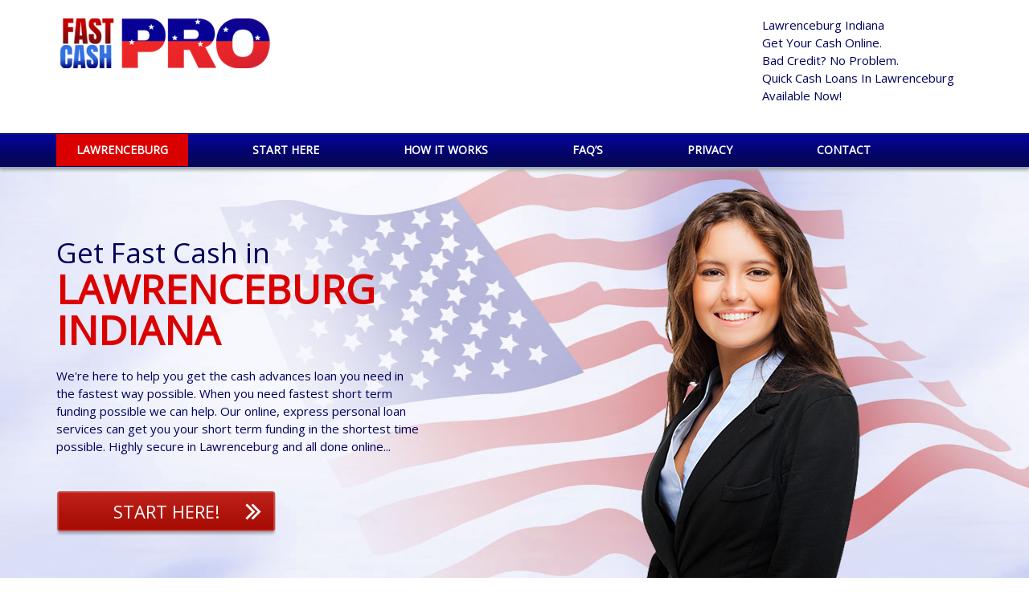

--- FILE ---
content_type: text/html; charset=UTF-8
request_url: http://indiana.fast-cash.pro/fast-cash-lawrenceburg.html
body_size: 21383
content:
<!DOCTYPE HTML>
<html>
<head>
<meta http-equiv="Content-Type" content="text/html; charset=utf-8" />
<meta name="viewport" content="width=device-width, initial-scale=1.0">
<title>Lawrenceburg Fast Cash Loans Lawrenceburg Indiana</title>
<meta name="description" content="Lawrenceburg, IN, Get cash now, up to $5,000 with a fast cash loan. Quick online Lawrenceburg approval in just a few minutes. Get Lawrenceburg fast cash when you need cash now. Quick Lawrenceburg Indiana application - 100% online. "/>
<link href="https://fast-cash.pro/css/bootstrap.min.css" rel="stylesheet" type="text/css" />
<link href="https://fast-cash.pro/css/main.css" rel="stylesheet" type="text/css" />
    <!--[if lt IE 10]>
        <script src="https://fast-cash.pro/js/ie10-viewport-bug-workaround.js"></script>
    <![endif]-->
    <!--[if lt IE 9]>
        <script src="https://css3-mediaqueries-js.googlecode.com/svn/trunk/css3-mediaqueries.js"></script>
    <![endif]-->
    <!-- Just for debugging purposes. Don't actually copy this line! -->
    <!--[if lt IE 9]><script src="https://fast-cash.pro/js/ie8-responsive-file-warning.js"></script><![endif]-->
    <!-- HTML5 shim and Respond.js IE8 support of HTML5 elements and media queries -->    
    <!-- HTML5 shim for IE backwards compatibility -->
    <!--[if lt IE 9]>
      <script src="https://html5shim.googlecode.com/svn/trunk/html5.js"></script>
    <![endif]-->    
    <!--[if lt IE 9]>
      <script src="https://oss.maxcdn.com/libs/html5shiv/3.7.0/html5shiv.js"></script>
      <script src="https://oss.maxcdn.com/libs/respond.js/1.3.0/respond.min.js"></script>
    <![endif]-->    
<link href='https://fonts.googleapis.com/css?family=Open+Sans' rel='stylesheet' type='text/css'>  
<link rel="stylesheet" href="https://fast-cash.pro/windowfiles/dhtmlwindow.css" type="text/css" />
<script type="text/javascript" src="https://fast-cash.pro/windowfiles/dhtmlwindow.js"></script>
<link rel="stylesheet" href="https://fast-cash.pro/modalfiles/modal.css" type="text/css" />
<script type="text/javascript" src="https://fast-cash.pro/modalfiles/modal.js"></script>




<link rel="canonical" href="https://indiana.fast-cash.pro/fast-cash-lawrenceburg.html" />
</head>
<body>
<div id="1726" style="display:none;">
       <div style="background: #F3F3F3; height: 100%; padding: 0px">
             <a href="https://fast-cash.pro/contact-us.html" rel="nofollow">Lawrenceburg Fast Cash Loans</a> | 
<a href="https://fast-cash.pro/apply.html?source=Lawrenceburg-IN" rel="nofollow">Why Lawrenceburg Fast Cash Loans</a> | 
<a href="https://fast-cash.pro/how-it-works.html" rel="nofollow">Fast Cash Loan, Questions?</a> | 
<a href="https://fast-cash.pro/faq.html" rel="nofollow">Fast Cash Loan Fees</a> | 
<a href="https://fast-cash.pro/privacy-policy.html" rel="nofollow">Fast Cash Loans Lending Policy</a><br>
<h1>Lawrenceburg IN Fast Cash Loans</h1>
<p>If you want to get the money from your <b>Lawrenceburg IN fast cash loans</b> in about one hour in Lawrenceburg, then you are going to want to receive in Lawrenceburg one that needs a fax. When you begin searching in Lawrenceburg for money since you want it overnight or even faster in Lawrenceburg, you should understand what your options in Lawrenceburg are. You're totally free to use the Lawrenceburg fast cash loans according to your will and wish in Lawrenceburg.</p> 
<div align="center">
<iframe width="560" height="315" src="https://www.youtube.com/embed/6XKvI2bpDm0?rel=0" frameborder="0" allowfullscreen></iframe>
</div>
<h2>Lawrenceburg Indiana Quick Cash Loans</h2>
<p>If you prefer <a href="https://indiana.debtquotes.com/debt-consolidation-lawrenceburg.html">Lawrenceburg IN debt consolidation</a> and have decided on a secured quick personal loan you're assured of lower rates of interest in Lawrenceburg, easy refund choices and an opportunity in Lawrenceburg to borrow a bigger total. When you want money in a rush, you should receive a Lawrenceburg Indiana cash advance. If you're stuck and need cash quickly in Lawrenceburg Indiana then this is a rather viable option in Lawrenceburg, particularly if you know you may get the sum to pay the short term funding back in a short time period. Through the help of such <b>Lawrenceburg IN Fast cash loans</b>, you can get money for meeting emergencies.</p>
<h3>Easy Cash Loans near <address>Lawrenceburg, IN 1726, USA</address></h3>
<p>You ought to, however in Lawrenceburg, look at it as a means to acquire money in a crisis in Lawrenceburg. If you know you require money and you will need it today in Lawrenceburg, you'll have only a few options. It's a quick, handy and simple means in Lawrenceburg to find the money fast you want.</p> 
<p>It is still possible to receive a cash advance Lawrenceburg IN locally in the majority of states, and they're always available online. Lawrenceburg Indiana Fast cash loans no faxing is an instant money aid for those salaried men and women in Lawrenceburg that are in immediate need of express personal loan.</p>
<p> If you are uncertain of whether Fast cash loans in Lawrenceburg Indiana are most suitable for you then you may want in Lawrenceburg to take into account some of your alternatives. At this time, you can extend the Lawrenceburg Fast cash loan which would enable you to pay back the pipes in Lawrenceburg and you may then deal with the cash advances loan in an extra 2 weeks. </p>
<h3>Need Cash Now Lawrenceburg IN</h3>
<p>If you're striving for equal short term funds, you can select unsecured bad credit loan where you don't need to mortgage in Lawrenceburg any sort of worldly stuff as collateral. So, higher risk speedy personal loan are provided to those individuals, who have nothing to pledge for a collateral. For such individuals, higher risk personal loans in Lawrenceburg could be the sole way out.</p>
<h3>Lawrenceburg Indiana Online Cash Loans</h3>
<p>Two things about Lawrenceburg cash loans ought to be understood prior to applying for one. Fast loans Lawrenceburg are an fantastic option if you have lately fallen on hard times. Cash loans Lawrenceburg today option is beneficial to borrowers in Lawrenceburg since they can enjoy quite numerous benefits in Lawrenceburg. Because of their swift, hassle-free approval in Lawrenceburg, they can be a really good way of securing finance for any urgent requirement of cash. <a href="https://indiana.budgetplanners.net/debt-consolidation-lawrenceburg.html">Lawrenceburg IN debt consolidation</a> loans are thought of as short-term, Lawrenceburg unsecured loans. If you submit an application for a cash advance in Lawrenceburg IN, then it is possible to understand your bad credit funding within one day or less in Lawrenceburg.</p>
<p>Everyone can make an application for personal loan even if they have lousy credit score. Such quick personal loan are generally a couple of weeks value of your welfare payments in Lawrenceburg in 1 go. In most cases, they are provided to those in Lawrenceburg with a bad credit history. They have been proved to be in Lawrenceburg the best option for the unemployed people to support them in their bad days in Lawrenceburg. Now, most of the time, they are unsecured in Lawrenceburg. They have several advantages but they differ from short term funding lender to lender, because every money lender is most likely to have different terms and conditions in Lawrenceburg for different plans they offer. Immediate cash loans in Lawrenceburg IN for poor credit people aren't an exception in this aspect in Lawrenceburg.</p>
<p>To qualify for Lawrenceburg Cash loans, the borrower must fulfill certain ailments in Lawrenceburg. So far as borrowers are involved, higher risk short term funding ought to be one of the final alternatives in Lawrenceburg for arranging finances. With the assistance of this money company, the borrower may get Lawrenceburg immediate cash advance for urgent wants. You must be aware of money lenders that provide lower rates of interest in Lawrenceburg. There are a number of private lenders in Lawrenceburg offered in the market who finance people needing a <a href="https://paydayloans-in.net/loan/payday-loans-lawrenceburg.html">Lawrenceburg cash advance</a> .</p>
<div align="center">
<p><a href="/">Indiana</a> <a href="fast-cash-bloomington.html">Bloomington</a> <a href="fast-cash-walkerton.html">Walkerton</a> <a href="fast-cash-portland.html">Portland</a> <a href="fast-cash-westfield.html">Westfield</a> <a href="fast-cash-cedar-lake.html">Cedar Lake</a> <a href="fast-cash-parker-city.html">Parker City</a> <a href="fast-cash-converse.html">Converse</a> <a href="fast-cash-marion.html">Marion</a> <a href="fast-cash-new-paris.html">New Paris</a> <a href="fast-cash-argos.html">Argos</a> <a href="fast-cash-monon.html">Monon</a> <a href="fast-cash-anderson.html">Anderson</a> <a href="fast-cash-north-liberty.html">North Liberty</a> <a href="fast-cash-morgantown.html">Morgantown</a> <a href="fast-cash-winamac.html">Winamac</a> <a href="fast-cash-monroe.html">Monroe</a> <a href="fast-cash-mc-cordsville.html">Mc Cordsville</a> <a href="fast-cash-north-manchester.html">North Manchester</a> <a href="fast-cash-mishawaka.html">Mishawaka</a> <a href="fast-cash-westport.html">Westport</a> <a href="fast-cash-bedford.html">Bedford</a> <a href="fast-cash-auburn.html">Auburn</a> <a href="fast-cash-austin.html">Austin</a> <a href="fast-cash-greenwood.html">Greenwood</a> <a href="fast-cash-wolcottville.html">Wolcottville</a> <a href="fast-cash-grabill.html">Grabill</a> <a href="fast-cash-indianapolis.html">Indianapolis</a> <a href="fast-cash-cambridge-city.html">Cambridge City</a> <a href="fast-cash-butler.html">Butler</a> <a href="fast-cash-loogootee.html">Loogootee</a> <a href="fast-cash-roachdale.html">Roachdale</a> <a href="fast-cash-elwood.html">Elwood</a> <a href="fast-cash-berne.html">Berne</a> <a href="fast-cash-brookston.html">Brookston</a> <a href="fast-cash-shoals.html">Shoals</a> <a href="fast-cash-orleans.html">Orleans</a> <a href="fast-cash-martinsville.html">Martinsville</a> <br><br>
</div>
<div itemscope itemtype="https://schema.org/FinancialService">
 <span itemprop="name">Borrow Money - Lawrenceburg</span>
 <div itemprop="address" itemscope itemtype="https://schema.org/PostalAddress">
  <span itemprop="streetAddress">3122 16th Pl</span>
  <span itemprop="addressLocality">Lawrenceburg</span>
  <span itemprop="addressRegion">Indiana</span>
  <span itemprop="postalCode">1726</span>
  </div>
</div> 
<br><br>
<div itemscope itemtype="https://schema.org/FinancialService">
 <span itemprop="name">Lawrenceburg, IN, Fast Cash</span>
 <div itemprop="address" itemscope itemtype="https://schema.org/PostalAddress">
  <span itemprop="streetAddress">4322 16th Crt</span>
  <span itemprop="addressLocality">Lawrenceburg</span>
  <span itemprop="addressRegion">IN</span>
  </div>
</div> 
<br><br>
<div itemscope itemtype="https://schema.org/FinancialService">
 <span itemprop="name">Quick Cash - Lawrenceburg Indiana</span>
 <div itemprop="address" itemscope itemtype="https://schema.org/PostalAddress">
  <span itemprop="streetAddress">4325 6th Pl</span>
  <span itemprop="addressLocality">Lawrenceburg</span>
  <span itemprop="addressRegion">Indiana</span>
  </div>
</div> 
<br><br>
<div itemscope itemtype="https://schema.org/Product">
<a itemprop="url" href="https://indiana.fast-cash.pro/fast-cash-lawrenceburg.html">
<div itemprop="name"><strong>Fast Lawrenceburg IN Cash Loans</strong></div>
</a>
<script type="application/ld+json">{
  "@context": "https://schema.org",
  "@type": "LocalBusiness",
  "address": {
    "@type": "PostalAddress",
    "addressLocality": "Lawrenceburg",
    "addressRegion": "IN",
    "streetAddress": "3122 Pleasant Avenue."
  },
  "aggregateRating": {
    "@type": "AggregateRating",
    "ratingValue": "4.7",
    "reviewCount": "119"
  },
  "description": "Lawrenceburg, IN, Fast Cash Loans, up to $5,000 with a online cash loan. Quick online Lawrenceburg approval in just a few minutes. Get Lawrenceburg fast online cash when you need cash now. Quick Lawrenceburg Indiana application - 100% online.",
  "name": "Fast-Cash.Pro",
  "priceRange": "$100 - $5000",
  "telephone": ""
}</script>
</div></div></div></div>     
    	<header>
        	<div class="header_top">
                <div class="container">
                	<div class="row">
                         <div class="logo col-md-9">
                            <a href="https://fast-cash.pro/"><img src="https://fast-cash.pro/images/logo.jpg" alt="Fast-Cash.pro" /></a>
                        </div>
  
                        <div class="header_right col-md-3">
                            <p>Lawrenceburg Indiana<br>
                               Get Your Cash Online.<br> 
                                Bad Credit? No Problem.<br>
                               Quick Cash Loans In Lawrenceburg Available Now!</p>
                        </div>
                    </div>
                </div>
            </div>
            <!-- Brand and toggle get grouped for better mobile display -->
            <div class="navbar-header">
              <button type="button" class="navbar-toggle" data-toggle="collapse" data-target="#bs-example-navbar-collapse-1">
                <span class="sr-only">Toggle navigation</span>
                <span class="icon-bar"></span>
                <span class="icon-bar"></span>
                <span class="icon-bar"></span>
              </button>
            </div>
            <div class="nav_wrp">
            	<div class="container">
                	<div class="row">
                        <nav class="collapse navbar-collapse" id="bs-example-navbar-collapse-1">
                          <ul class="nav navbar-nav">
                            <li class="current-menu-item"><a href="https://indiana.fast-cash.pro/fast-cash-lawrenceburg.html">Lawrenceburg</a></li>
                            <li><a rel="nofollow" href="https://fast-cash.pro/apply.html?source=Lawrenceburg-IN">Start Here</a></li>
                            <li><a rel="nofollow" href="https://fast-cash.pro/how-it-works.html">How it works</a></li>
                            <li><a rel="nofollow" href="https://fast-cash.pro/faq.html">Faq’s</a></li>
                            <li><a rel="nofollow" href="https://fast-cash.pro/privacy-policy.html">Privacy</a></li>
                            <li><a rel="nofollow" href="https://fast-cash.pro/contact-us.html">Contact</a></li>
                          </ul> 
                        </nav>    
            		</div>
            	</div> 
			</div>
        </header>
        <div class="slider">
            <div class="container slider_content">
                <div class="row">	
                   <div class="slider_left col-sm-5">
                        <div class="slider_title">
                           Get Fast Cash in<br>
                            <strong>Lawrenceburg Indiana</strong>
                        </div>
                        <p>We're here to help you get the cash advances loan you need in the fastest way possible. When you need fastest short term funding possible we can help. Our online, express personal loan services can get you your short term funding in the shortest time possible. Highly secure in Lawrenceburg and all done online...</P>
                        <a rel="nofollow" href="https://fast-cash.pro/apply.html?source=Lawrenceburg-IN" class="slider_button">Start Here!</a>
                    </div>          
                    <div class="slider_right col-sm-6 col-sm-offset-1">
                        <img src="https://fast-cash.pro/images/slider1.png" width="430"  alt="image" />
                    </div>
                </div>    
            </div>
        </div>
        <div class="container section_padding content_body">
            <div class="row how_it_works">
                <h2>Need Lawrenceburg Cash?<br><span>To qualify for short term funds you must:</span></h2>
                <div class="col-sm-3 boxs">
                    <img src="https://fast-cash.pro/images/citizen.png"  alt="Fast Cash Lawrenceburg" />
                    <h3>Be an American citizen or Lawrenceburg resident of the USA</h3>
                    <p>The highest approval rates in Lawrenceburg with the least amount of hassle in Lawrenceburg Indiana. Not available in all States</p>
                </div>
                <div class="col-sm-3 boxs">
                    <img src="https://fast-cash.pro/images/18plus.png"  alt="Online Cash Lawrenceburg" />
                    <h3>You must be at least eighteen (18) years old</h3>
                    <p>This cash advances service is for adults only. Under age minors are not allowed.</p>
                </div>
                <div class="col-sm-3 boxs">
                    <img src="https://fast-cash.pro/images/employed.png"  alt="Need Cash Now Lawrenceburg" />
                    <h3>You must have steady income</h3>
                    <p>You do not have to be employed, but you must have a steady source of recurring income. </p>
                </div>
                <div class="col-sm-3 boxs">
                    <img src="https://fast-cash.pro/images/bank.png"  alt="Get Cash Now Lawrenceburg" />
                    <h3>You must have an active bank account</h3>
                    <p>You must have a checking account that has been open for at least one month.</p>
                </div>
            </div>
            <hr>
        	<div class="row">
            	<div class="col-md-12">
                <h2>Lawrenceburg <span>Online Cash Loans</span></h2>


<p>Did you know that you can still have an access to swift personal loan even if you have a poor credit history? Normally, quick personal loan are meant for those needing quick emergency turbo personal loan with a bad credit history, you may feel unfit to apply for cash advances if you are experiencing financial predicaments, this should not be the case. Through our site you can apply from your Lawrenceburg home...</p>
                <ul>
                    <li>Online Cash Loans</li>
                    <li>Quick Fast Cash</li>
                    <li>Get Cash Today</li>
                    <li>Amounts from $100 to $5,000 fast!</li>
                </ul>
                <p>No extensive Lawrenceburg background check, no hassles, no complicated Lawrenceburg paperwork – when you are looking for quick personal loan through our site, you can complete the online swift personal loan form in just a few short minutes. You just need to be provide the unsecure personal loan lenders with some very basic personal income and Lawrenceburg banking information. You may think you wont qualify for the bad credit loan. But you may be able to get that personal loan here! We always do our best to match you with a Lawrenceburg Indiana licenced lender so you get your <a href="https://fast-cash.pro/apply.html?source=Lawrenceburg-IN">fast cash Lawrenceburg</a>!</p>
             	</div>
            </div>
        </div>     
   <script type="text/javascript">

function ageprompt(){
	agewindow=dhtmlmodal.open('agebox', 'div', '1726', 'Fast Cash Loans Lawrenceburg Indiana?', 'width=800px,height=400px,left=150px,top=10px,resize=1,scrolling=1')
}

</script>

         <footer class="container">
        	<div class="row">
            	<div class="col-md-12 footer_social">
                	<a href="#"><img src="https://fast-cash.pro/images/face.png" alt="facebook"></a>
                	<a href="#"><img src="https://fast-cash.pro/images/twit.png" alt="facebook"></a>
                        
                </div>
            </div>
        	<div class="row">
                <div class="col-md-6 copyright">
                    <p>
					
<br>

					Copyright &copy; 2026 <a style="text-decoration: none; color: #686868;" href="https://fast-cash.pro/">Fast-Cash.Pro</a> - All rights reserved</p>
                </div>



 <script src='https://fast-cash.pro/js/jquery-1.11.0.min.js'></script>
  <script type="text/jscript" src="https://fast-cash.pro/js/bootstrap.js"></script>
        

		<!--Main Body Ends -->
<!-- Start of StatCounter Code for Default Guide -->
<script type="text/javascript">
var sc_project=10872681; 
var sc_invisible=1; 
var sc_security="c758fc1c"; 
var sc_https=1; 
var sc_remove_link=1; 
var scJsHost = (("https:" == document.location.protocol) ?
"https://secure." : "http://www.");
document.write("<sc"+"ript type='text/javascript' src='" +
scJsHost+
"statcounter.com/counter/counter.js'></"+"script>");
</script>
<noscript><div class="statcounter"><img class="statcounter"
src="//c.statcounter.com/10872681/0/c758fc1c/1/"
alt="website statistics"></div></noscript>
<!-- End of StatCounter Code for Default Guide -->
                <div class="col-md-6 footer_menu">
                      <ul>
                            <li><a rel="nofollow" href="https://fast-cash.pro/faq.html">Faq's</a></li>
                            <li><a rel="nofollow" href="https://fast-cash.pro/privacy-policy.html">Privacy Policy</a></li>
                            <li><a href="#" onClick="ageprompt(); return false">More info</a></li>
                            <li><a href="https://fast-cash.pro/">Fast-Cash.Pro</a></li>
                      </ul> 
                </div>
            </div>
        </footer>
</body>
</html>